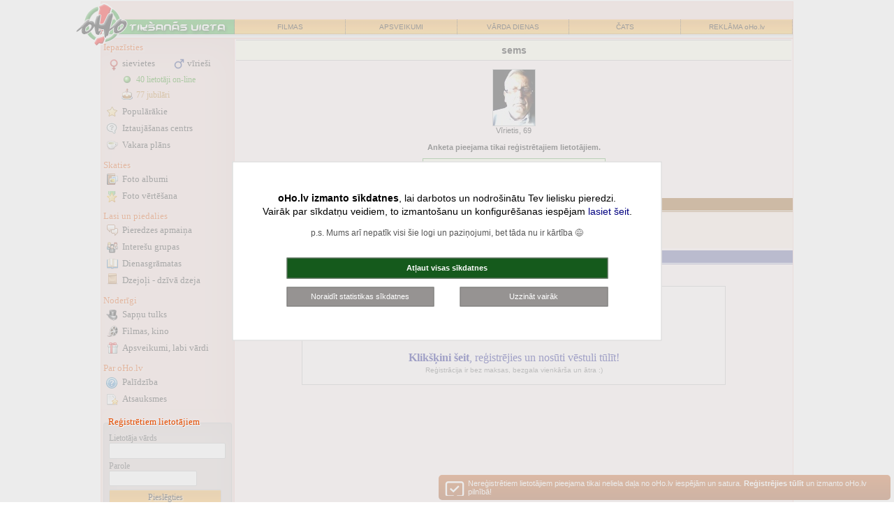

--- FILE ---
content_type: text/html; charset=utf-8
request_url: https://www.google.com/recaptcha/api2/aframe
body_size: 266
content:
<!DOCTYPE HTML><html><head><meta http-equiv="content-type" content="text/html; charset=UTF-8"></head><body><script nonce="vdT1Hg_PLUBIgLgSThmNCg">/** Anti-fraud and anti-abuse applications only. See google.com/recaptcha */ try{var clients={'sodar':'https://pagead2.googlesyndication.com/pagead/sodar?'};window.addEventListener("message",function(a){try{if(a.source===window.parent){var b=JSON.parse(a.data);var c=clients[b['id']];if(c){var d=document.createElement('img');d.src=c+b['params']+'&rc='+(localStorage.getItem("rc::a")?sessionStorage.getItem("rc::b"):"");window.document.body.appendChild(d);sessionStorage.setItem("rc::e",parseInt(sessionStorage.getItem("rc::e")||0)+1);localStorage.setItem("rc::h",'1768960497730');}}}catch(b){}});window.parent.postMessage("_grecaptcha_ready", "*");}catch(b){}</script></body></html>

--- FILE ---
content_type: text/css
request_url: https://iepazisanas.oho.lv/stils_msg.css
body_size: 1545
content:
.msg_emo_div { width:100%;}
.msg_emo_div img { cursor:pointer; margin:2px; border: none; }
.partner_holder { width:70px; padding: 4px 0px 0px 0px; }
.partner_holder .ico_block { height: 74px; border: solid 1px #fafafa;}

.msg_top_holder { background: #eaeaea;  }
.msg_holder { 
	border: solid 1px #eaeaea; 
	background-color : #fcfcfc;
	padding: 10px 20px 10px 20px;
	font-family:Georgia,Serif;    line-height:1.6em; font-size: 11pt; }
.msg_holder img, .msg_holder div { max-width: 100% !important;}
.bge td { background: #EFEFEF; border: solid 1px  #c0c0c0; }
.bge td:hover { background: #ffffff;}
.bge a {  display:block; background-position: 2px 1px; background-repeat:no-repeat; text-align: left; padding: 3px 3px 2px 22px; }
.bge .del { color: #D90707; background-image: url(//f.oho.lv/delete_mail.gif); }
.bge .delnext { color: #D90707; background-image: url(//f.oho.lv/delete_mail_next.gif); } 
.bge .nxt { background-image: url(//f.oho.lv/mail_next.gif); } 
.bge .neatb { background-image: url(//f.oho.lv/mail_neatb.gif); } 
.bge .blo { color: #D90707; background-image: url(//f.oho.lv/block_mail.gif); background-position: 0px 0px; }
.bge .rpn { background-image: url(//f.oho.lv/reply_mail.gif); background-position: 1px 1px; }
.bge .rpl { background-image: url(//f.oho.lv/reply_later_mail.gif); background-position: 1px 1px; }
.bge .frn { background-image: url(//f.oho.lv/friend_mail.gif); background-position: 1px 1px; }
.bge .emo { background-image: url(//f.oho.lv/emoticons_on_mail.gif); background-position: 1px 1px; }
.bge .emf { background-image: url(//f.oho.lv/emoticons_off_mail.gif); background-position: 1px 1px; }
.visa_sar { background-image: url(//f.oho.lv/mail_all_icon.gif); display:inline-block; 
background-position: 2px 1px; background-repeat:no-repeat; text-align: left; padding-left:22px; height:16px; width: 150px; margin-left: 10px; }

* .bges { display:inline; position:relative; top:5px;  }

.ans_form textarea { font-family:Georgia,Serif;    line-height:1.7em; font-size: 16px; padding: 5px;  }
.msg_send_button {  font-family:Georgia,Serif; font-size: 11pt; color: #FFFFFF; font-weight: bold; 
background: #800000;  padding: 8px 75px 8px 65px; margin: 7px 5px 10px 5px;
border: solid 1px #4E0202; border-radius: 4px;
background-image: url(//f.oho.lv/send_msg_bg20.png); background-position: right center; background-repeat: no-repeat;
cursor: pointer; z-index: 999;
}
.msg_send_button:hover { background-color: #690000; }
#msg_compose { width: 96%; max-width:580px; padding: 5px; margin: 0 auto; border: solid 1px #c0c0c0; }
.sym_counter { border: none; FONT-SIZE: 11px; background: none; }
.ltr { padding: 6px 0px 2px 0px;  }
.ltr span { background-image: url('//f.oho.lv/leter_16.png'); background-repeat: no-repeat; display: inline-block; padding: 3px 0px 0px 24px; 
font-weight: bold; font-size: 110%; font-family:Georgia,Serif; }
.len_info { display: block; float: right; color: #c0c0c0;}
.emtmb, .attmb { display: block; width: 80px;  padding: 9px 4px 8px 30px; border: solid 1px #dedede; font-size: 10pt; border-radius: 3px; color: #3A5973 !important;
    background-image: url(//f.oho.lv/s/smile.gif); background-position:center left; background-repeat:no-repeat; text-align: left; 
    float: left; position: relative; top:-3px; border-top: none; margin-right: 2px;
}
.emtmb { background-position: 5px 3px;}
.attmb { width: 100px; padding-right: 32px;}
.emtmb:hover, .attmb:hover { background-color:#ffffff; }

.attmb { background-image: url(//f.oho.lv/msg_attach.png); }

.reply_options { width: 100%; max-width: 590px; }
.msg_outer { padding: 0px 15px 10px 15px; }

@media (max-width:768px) {
    .msg_outer { padding: 0px 0px 10px 0px; }
    .msg_holder { padding: 10px 5px 10px 5px; }
    .reply_options { background: #d6d6d6; margin-bottom: 2px; padding: 2px 2px;}
    .reply_options tr td:nth-child(5), .reply_options tr td:nth-child(6) { display: none;}
}
@media (max-width:576px) {
    .msg_outer { margin-top: -2px; }
    .reply_options { background: #d6d6d6; margin-bottom: 2px; padding: 2px 2px;}
    .reply_options tr td:nth-child(5), .reply_options tr td:nth-child(6) { display: none;}
}

--- FILE ---
content_type: application/javascript; charset=utf-8
request_url: https://fundingchoicesmessages.google.com/f/AGSKWxXjd941Rg4XgeOnQZkdMiItes74NipnuLHMMgD-VYeh0hZuwCNxXEXJTPdj2xWaHQ_dz5EAn-KJ6lsfDB3YAzIdacHCkji7OVkiicPd7JFWy_G5Ambg4aGPP9vbkvSEbjCUbXTrEfM-dhfSXvm4Oiy3W3Z5sfOn0vlRpCsZKNBQsvJWZ8nL4liuSTXz/_/adiframe7./ads/narf_/reklam./banner_view./ads/oas_
body_size: -1291
content:
window['77485c28-2a5f-40d4-9ee5-1aba3606f8ac'] = true;